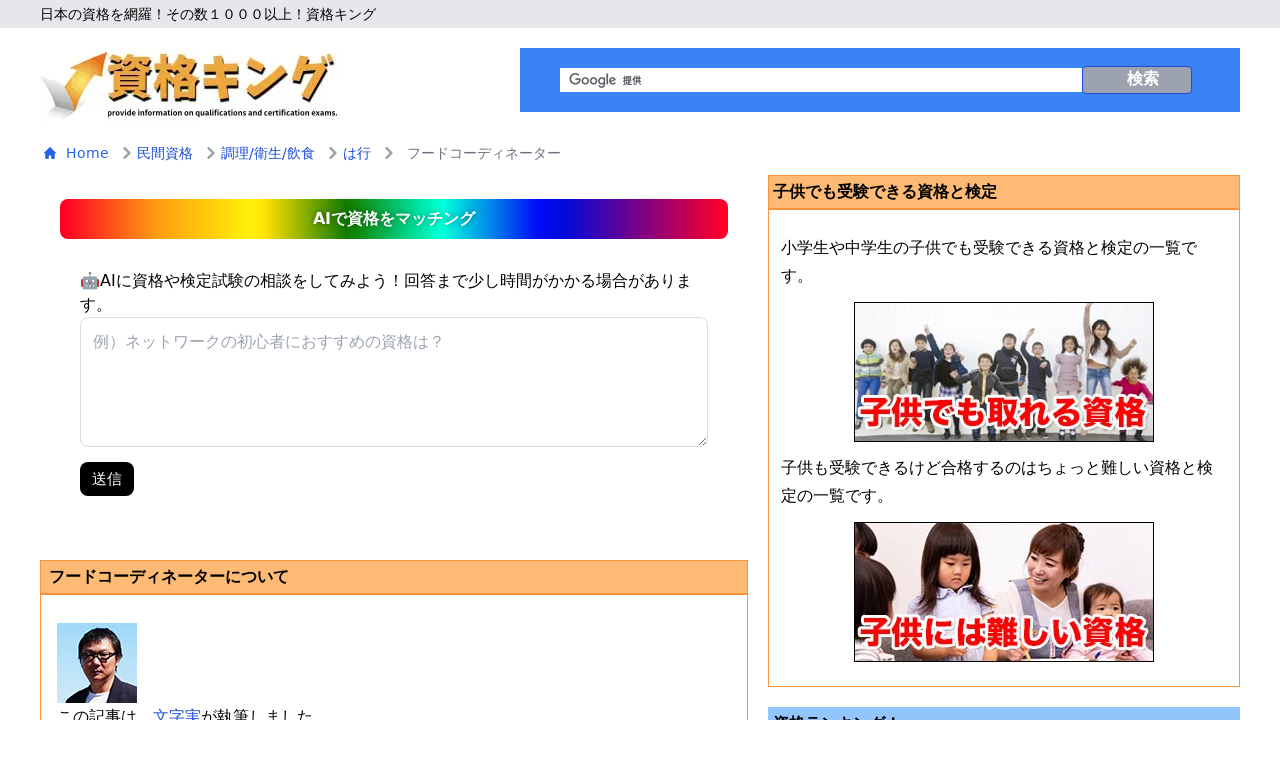

--- FILE ---
content_type: text/html; charset=utf-8
request_url: https://www.shikaku-king.com/tyouri-eisei/foodcordinator/
body_size: 19438
content:

    <!DOCTYPE html>
    <html lang="ja">
    <head>
        <meta http-equiv="Content-Type" content="text/html; charset=utf-8" />
        <meta name="viewport" content="width=device-width,initial-scale=1.0" />
        <meta http-equiv="content-type" content="text/javascript" />
        <title>フードコーディネーターの解説。合格者数の推移など過去の試験データ</title>
        <meta name="description" content="資格キングのフードコーディネーターの解説ページです。試験科目や合格者数などのデータを掲載しています。" />
        <meta name="author" content="文字実">
        <meta name="date" content="2023-05-06T16:20:15">
        <link href="/src/output.css" rel="stylesheet" type="text/css">
        <link rel="amphtml" href="https://www.shikaku-king.com///amp">
        <script type="text/JavaScript" src="/static/java/top.js"></script>
        <script>(function(w,d,s,l,i){w[l]=w[l]||[];w[l].push({'gtm.start':
                    new Date().getTime(),event:'gtm.js'});var f=d.getElementsByTagName(s)[0],
                j=d.createElement(s),dl=l!='dataLayer'?'&l='+l:'';j.async=true;j.src=
                'https://www.googletagmanager.com/gtm.js?id='+i+dl;f.parentNode.insertBefore(j,f);
            })(window,document,'script','dataLayer','GTM-NPGXMP7');</script>
        
        
    </head>

    <body>
    <noscript><iframe src="https://www.googletagmanager.com/ns.html?id=GTM-NPGXMP7"
                      height="0" width="0" style="display:none;visibility:hidden"></iframe></noscript>
    <div class="w-full 2xl:w-full xl:w-full md:w-full bg-gray-200 py-1" id="top_bar">
        <div class="2xl:w-1200 xl:w-1200 lg:w-1024 md:w-768 sm:w-640 xs:w-480 mx-auto">
            <h1 class="text-sm">日本の資格を網羅！その数１０００以上！資格キング<a id="top"></a></h1>
        </div>
    </div>
    
    <div class="w-full 2xl:w-1200 xl:w-1200 lg:w-1024 mx-auto" id="wrapper">
        <header class="my-5 2xl:flex 2xl:justify-between xl:flex xl:justify-between lg:flex lg:justify-between">
            <div class="2xl:flex 2xl:justify-between xl:flex xl:justify-between lg:flex lg:justify-between md:flex
        md:justify-center sm:flex sm:justify-center xs:flex xs:justify-center xss:flex xss:justify-center" id="header-logo">
                <a href="/"><img alt="資格キングロゴ" src="/static/assets/images/shikakuking_logo.webp" width="300"
                                 height="75"></a>
            </div>
            <div class="2xl:w-3/5 xl:w-3/5 lg:w-3/5 bg-blue-500 h-16">
                <form action="https://www.shikaku-king.com/search-result/" id="cse-search-box" name="cse-search-box">
                    <input name="cx" type="hidden" value="partner-pub-9071589011567393:7054367457">
                    <input name="cof" type="hidden" value="FORID:10">
                    <input name="ie" type="hidden" value="UTF-8">
                    <div class="flex justify-between items-center">
                        <input class="ml-10 mt-5 w-4/5 h-6 xl:ml-10 xl:mt-5 xl:w-4/5 xl:h-6 lg:ml-10 lg:mt-5 lg:w-4/5 lg:h-6 md:ml-10 md:mt-4 md:w-4/5 md:h-6 sm:ml-10 sm:mb-3 sm:mt-4 sm:w-4/5 sm:h-6" name="q" type="text">
                        <input class="w-1/6 pl-2 pb-1 size-8 mr-12 h-7 mt-5 bg-gray-400 hover:bg-blue-700 text-white
        font-bold border border-blue-700 rounded xl:w-1/6 xl:pl-3 xl:pb-2 xl:size-8 xl:mr-12 xl:h-7
        xl:mt-2 lg:w-1/6 lg:pl-3 lg:pb-2 lg:size-8 lg:mr-12 lg:h-7 lg:mt-2 md:w-2/6 md:pl-3 md:pb-2
        md:size-8 md:mr-12 md:h-7 md:mt-1 sm:w-2/6 sm:pl-3 sm:pb-2 sm:size-8 sm:mr-12 sm:h-7
        sm:mt-1 " name="sa" type="submit" value="検索">
                    </div>
                </form>
                <script src="//www.google.co.jp/coop/cse/brand?form=cse-search-box&amp;lang=ja" type="text/javascript"></script>
            </div>
        </header>

        <nav class="flex mb-3 pl-1" aria-label="Breadcrumb">
            <ol class="inline-flex items-center space-x-1 md:space-x-2 rtl:space-x-reverse">
                <li class="inline-flex items-center">
                    <a href="/" class="inline-flex items-center text-sm font-medium text-blue-600">
                        <svg class="w-3 h-3 me-2.5" aria-hidden="true" xmlns="http://www.w3.org/2000/svg" fill="currentColor" viewBox="0 0 20 20">
                            <path d="m19.707 9.293-2-2-7-7a1 1 0 0 0-1.414 0l-7 7-2 2a1 1 0 0 0 1.414 1.414L2 10.414V18a2 2 0 0 0 2 2h3a1 1 0 0 0 1-1v-4a1 1 0 0 1 1-1h2a1 1 0 0 1 1 1v4a1 1 0 0 0 1 1h3a2 2 0 0 0 2-2v-7.586l.293.293a1 1 0 0 0 1.414-1.414Z"/>
                        </svg>
                        Home
                    </a>
                </li>

                <li>
                    <div class="flex items-center">
                        <svg class="rtl:rotate-180 w-3 h-3 text-gray-400 mx-1" aria-hidden="true" xmlns="http://www.w3.org/2000/svg" fill="none" viewBox="0 0 6 10">
                            <path stroke="currentColor" stroke-linecap="round" stroke-linejoin="round" stroke-width="2" d="m1 9 4-4-4-4"/>
                        </svg>
                        <a href="/kind/minkan-shikaku/" class="inline-flex items-center text-sm font-medium">民間資格</a>
                    </div>
                </li>

                <li>
                    <div class="flex items-center">
                        <svg class="rtl:rotate-180 w-3 h-3 text-gray-400 mx-1" aria-hidden="true" xmlns="http://www.w3.org/2000/svg" fill="none" viewBox="0 0 6 10">
                            <path stroke="currentColor" stroke-linecap="round" stroke-linejoin="round" stroke-width="2" d="m1 9 4-4-4-4"/>
                        </svg>
                        <a href="/genre/tyouri-eisei/" class="inline-flex items-center text-sm
        font-medium">調理/衛生/飲食</a>
                    </div>
                </li>
                <li>
                    <div class="flex items-center">
                        <svg class="rtl:rotate-180 w-3 h-3 text-gray-400 mx-1" aria-hidden="true" xmlns="http://www.w3.org/2000/svg" fill="none" viewBox="0 0 6 10">
                            <path stroke="currentColor" stroke-linecap="round" stroke-linejoin="round" stroke-width="2" d="m1 9 4-4-4-4"/>
                        </svg>
                        <a href="/gojyuon/ha-shikaku/" class="inline-flex items-center text-sm
        font-medium">は行</a>
                    </div>
                </li>
                <li aria-current="page">
                    <div class="flex items-center">
                        <svg class="rtl:rotate-180 w-3 h-3 text-gray-400 mx-1" aria-hidden="true" xmlns="http://www.w3.org/2000/svg" fill="none" viewBox="0 0 6 10">
                            <path stroke="currentColor" stroke-linecap="round" stroke-linejoin="round" stroke-width="2" d="m1 9 4-4-4-4"/>
                        </svg>
                        <span class="ms-1 text-sm font-medium text-gray-500 md:ms-2 dark:text-gray-800">フードコーディネーター</span>
                    </div>
                </li>
            </ol>
        </nav>

        <div class="2xl:flex 2xl:justify-between xl:flex xl:justify-between lg:flex lg:justify-between" id="main-content">

            <div class="2xl:w-3/5 xl:w-3/5 lg:w-3/5">

                <div class="ai-box border border-orange-400 mb-5">
                    <h2 class="text-x bg-orange-300 px-1">AIで資格をマッチング</h2>
                    <section class="content01" style="padding:20px;">

                        <form id="ask-form">
                            <label for="ask-input" class="ask-label">🤖AIに資格や検定試験の相談をしてみよう！回答まで少し時間がかかる場合があります。</label>
                            <textarea id="ask-input" name="query" rows="3" placeholder="例）ネットワークの初心者におすすめの資格は？" required></textarea>

                            <div class="ask-actions">
                                <button id="ask-submit" type="submit">送信</button>
                                <span id="ask-status" class="status" aria-live="polite"></span>
                            </div>
                        </form>

                        <div id="ask-result"
                             class="min-h-[220px] h-auto overflow-hidden transition-all duration-300 ease-in-out"
                             hidden>
                            <h3>回答</h3>
                            <div id="ask-answer" class="answer"></div>

                            <div id="ask-related" class="related" hidden>
                                <ul id="ask-related-list"></ul>
                            </div>
                        </div>

                        <style>
                            #ask-form {
                                max-width: 720px;
                                margin: 0 auto;
                            }

                            #ask-input {
                                width: 100%;
                                padding: 12px;
                                border: 1px solid #ddd;
                                border-radius: 8px;
                                resize: vertical;
                                font-size: 1rem;
                                min-height: 130px;
                            }

                            .ask-actions {
                                display: flex;
                                gap: 12px;
                                align-items: center;
                                margin-top: 8px;
                            }

                            #ask-submit {
                                padding: 6px 12px;
                                border: 0;
                                border-radius: 8px;
                                background: #000;
                                color: #fff;
                                cursor: pointer;
                                font-size: 0.95rem;
                            }
                            #ask-submit:disabled {
                                opacity: .6;
                                cursor: wait;
                            }

                            .status {
                                font-size: .9em;
                                color: #666;
                            }

                            .ask-result {
                                max-width: 720px;
                                margin: 20px auto;
                                padding: 8px;
                            }

                            .answer {
                                white-space: pre-wrap;
                                line-height: 1.7;
                                margin-bottom: 12px;
                            }

                            .related ul {
                                padding-left: 18px;
                                margin-top: 8px;
                            }

                            .related a {
                                text-decoration: none;
                                color: #0055cc;
                            }

                            .related a:hover {
                                text-decoration: underline;
                            }
                            @keyframes rainbowGlow {
                                0%   { filter: hue-rotate(0deg); }
                                100% { filter: hue-rotate(360deg); }
                            }

                            .ai-box {
                                padding: 16px;
                                border-radius: 12px;
                                margin-bottom: 24px;
                                background: #fff;
                                margin-top: 4px;
                                border: 4px solid transparent;
                                background-clip: padding-box;
                                position: relative;
                            }

                            .ai-box::before {
                                content: "";
                                position: absolute;
                                inset: -4px;
                                z-index: -1;
                                background: linear-gradient(
                                        90deg,
                                        red,
                                        orange,
                                        yellow,
                                        green,
                                        cyan,
                                        blue,
                                        purple,
                                        red
                                );
                                border-radius: inherit;
                                animation: rainbowGlow 3s linear infinite;
                            }

                            .ai-box h2 {
                                background: linear-gradient(
                                        90deg,
                                        red,
                                        orange,
                                        yellow,
                                        green,
                                        cyan,
                                        blue,
                                        purple,
                                        red
                                ) !important;
                                background-size: 300% 300%;
                                animation: rainbowGlow 3s linear infinite;
                                color: #fff !important;
                                padding: 8px 12px;
                                border-radius: 8px;
                                text-align: center;
                                text-shadow: 0 0 6px rgba(0,0,0,0.5);
                                font-weight: bold;
                                margin-bottom: 10px;
                            }

                        </style>

                        <script>
                            (function(){
                                const form   = document.getElementById('ask-form');
                                const input  = document.getElementById('ask-input');
                                const btn    = document.getElementById('ask-submit');
                                const status = document.getElementById('ask-status');
                                const result = document.getElementById('ask-result');
                                const answer = document.getElementById('ask-answer');
                                const related = document.getElementById('ask-related');
                                const relatedList = document.getElementById('ask-related-list');

                                let isLoading = false; 

                                
                                if (form.dataset.bound === "true") return;
                                form.dataset.bound = "true";

                                form.addEventListener('submit', async (e) => {
                                    e.preventDefault();
                                    if (isLoading) return; 

                                    const query = input.value.trim();
                                    if (!query) return;

                                    isLoading = true;
                                    btn.disabled = true;
                                    status.textContent = '問い合わせ中…';
                                    result.hidden = true;
                                    related.hidden = true;
                                    relatedList.innerHTML = '';

                                    try {
                                        const res = await fetch('/api/ask', {
                                            method: 'POST',
                                            headers: {'Content-Type': 'application/json'},
                                            body: JSON.stringify({ query })
                                        });
                                        const data = await res.json();

                                        
                                        answer.textContent = data.answer || '(回答できませんでした)';
                                        result.hidden = false;

                                        
                                        const matches = data.matches || [];
                                        const articles = matches.filter(m => m.name.startsWith("📰"));
                                        const shikakus = matches.filter(m => m.name.startsWith("🧭"));
                                        const rankings = matches.filter(m => m.name.startsWith("🏆"));

                                        const buildSection = (title, items) => {
                                            if (!items.length) return "";
                                            const ul = items.map(m =>
                                                `<li><a href="${m.url}" target="_blank" rel="noopener">${m.name}</a></li>`
                                            ).join("");
                                            return `<h4>${title}</h4><ul>${ul}</ul>`;
                                        };

                                        const html = [
                                            buildSection("📰 関連記事", articles),
                                            buildSection("🧭 関連資格", shikakus),
                                            buildSection("🏆 関連ランキング", rankings)
                                        ].filter(Boolean).join("<br>");

                                        if (html) {
                                            relatedList.innerHTML = html;
                                            related.hidden = false;
                                        }

                                        status.textContent = '完了';
                                    } catch (err) {
                                        console.error(err);
                                        status.textContent = 'エラーが発生しました';
                                    } finally {
                                        btn.disabled = false;
                                        isLoading = false;
                                    }
                                });
                            })();
                        </script>
                    </section>
                </div>



                <div>
                    <h2 class="text-xl bg-orange-300 py-1 pl-2 border border-orange-400 font-bold">フードコーディネーターについて</h2>

                    <div class="border border-orange-400 p-4 mb-5 custom-box" id="summary">

                        <p><img id="article_profile" src="/static/images11/article_profile.jpg" alt="著者文字実のプロフィール写真" />この記事は、<a href="https://www.sigmadesign.co.jp/president/" target="_blank">文字実</a>が執筆しました。</p>

                        
                            <time class="block italic font-bold mt-4 mb-6">更新日時: 2023年5月6日 16:20:15</time>
                        

                        
                        

                        <p>今、食生活が大きく動き出している中、フードビジネスの分野において注目されるはじめているのがフードコーディネーターという民間資格です。</p>
<p>食についての知識だけでなく、演出やマネージメント・食の商品開発・レストランプロデュース・販促・メディアなどまさにコーディネート力が必要とされ、活躍の場は非常に幅広く、フードビジネスのすべてに関わります。</p>
<p>細分化され専門化する中で、スペシャリストとしての専門分野を持ち、それぞれの分野を総合的にコーディネートするのが、フードコーディネーターです。</p>
<p>食は人間にとって非常に重要なテーマの一つであり、おいしい食事は人を幸せにすることができます。人に喜んでもらいというという人におすすめの資格です。</p>

                    </div>

                    <h2 class="text-x bg-blue-300 py-1 pl-1 border border-blue-300">フードコーディネーターの概要</h2>
                    <div class="border border-blue-300 p-2 mb-5 custom-box" id="detail">
                        
                            <h3 class="left_contents">受験資格</h3>
                            <p>受験制限は特にありません。（但し2級は３級認定登録者に限ります。）</p>
<p>※調理師・栄養士・管理栄養士・製菓衛生師の資格保持者は、3級科目のうち「科学」と「文化」が免除されます。</p>
                        

                        

                        
                            <h3 class="left_contents">試験内容</h3>
                            <p>３級：マークシート方式で実施されます。</p>
<p>２級：１次はマークシート方式、２次は記述式で実施されています。</p>
                        

                        
                            <h3 class="left_contents">試験科目</h3>
                            <p>〜3級〜</p>
<ul>
<li>デザイン・アート</li>
<li>経済・経営</li>
<li>科学・文化 </li>
</ul>
<p>〜2級〜</p>
<p>1次試験(マークシート式)</p>
<ul>
<li>レストランプロデュース</li>
<li>食の商品開発</li>
<li>ホスピタリティ&amp;ライフサポート</li>
<li>食のイベント・メディア</li>
</ul>
<p>2次試験(記述式)</p>
<p>「レストランプロデュース」「食の商品開発」「食のイベント・メディア」の3分野より1つを選択（1次試験出願時に選択します）。</p>
                        
                        

                        
                        
                            <h3 class="left_contents">試験日</h3>
                            <p>例年、以下の期日に実施されています。</p>
<p>3級：10月末</p>
<p>2級1次：6月下旬</p>
<p>2級2次：8月末</p>
                        

                        
                            <h3 class="left_contents">試験地</h3>
                            <p>それぞれ、以下の試験地で実施されています。</p>
<p>3級：全国6会場（札幌・東京・横浜・名古屋・大阪・福岡）</p>
<p>2級：全国4会場（東京・名古屋・大阪・福岡）</p>
<p>2級：全国2会場（東京・大阪）</p>
                        

                        

                        

                        
                            <h3 class="left_contents">受験料</h3>
                            <p>3級と2級1次：10,000円</p>
<p>2級2次：12,000円</p>
<p>※その他、合格後認定登録料２万円（５年間有効）</p>
                        

                        
                            <h3 class="left_contents">問合せ先</h3>
                            <p>特定非営利活動法人日本フードコーディネーター協会<br />
〒112-0004 <br />
東京都文京区後楽2-2-21 飯田橋ISビル4F<br />
℡03-5805-1981</p>
                        

                        
                        
                            <p>参照：<a href="http://www.fcaj.or.jp/" target="_blank" rel="nofollow">特定非営利活動法人日本フードコーディネーター協会</a></p>
                        
                    </div>

                    

                    <h2 class="text-x bg-blue-300 py-1 pl-1 border border-blue-300">フードコーディネーターについてのコメント</h2>
                    <div class="border border-blue-300 p-2 mb-5 custom-box" id="detail">
                        <p>フードコーディネーターについて詳しい人や何か知っている人からのコメント（体験談等）を募集しています。</p>
                        <p>フードコーディネーターに興味がある人に役立ちますので、知っていることがあれば何でも大丈夫ですので、ぜひコメントをお願い致します。</p>
                        <p><img id="comment_icon" src="/static/images2/comment_icon.jpg" />1件</p>
                        <p><a href="/comment/foodcordinator/"><img
                                        src="/static/images2/comment_btn1.jpg" id="Image5" onmouseover="MM_swapImage('Image5','','/static/images2/comment_btn2.jpg',1)" onmouseout="MM_swapImgRestore()" /></a></p>
                        
                            
                                <h3>HN（ハンドルネーム）：絵里子 | 2023-05-08 14:52:45</h3>
                                <p>わたしは、結婚を機に、それまで実家暮らしで、まるで料理をしてこなかったので、何か料理系の資格を取りたいなと思っていました。<br>フードコーディネーターに興味を持ち、この資格を取る事にが決めました。<br>その資格試験を受験しようと思ったのは、栄養管理も出来、旦那さんは趣味ではありますが、ゴルフにスノーボードにテニスと、運動する場面が多々見受けられるので、栄養のバランスなども考えたいと思い、受験することに決めました。<br>資格がなぜ必要になったのかと言いますと、旦那さんだけならまだしも、赤ちゃんを授かることができたので、それもあり、まだ離乳食までまだまだですが、ぜひとっておきたいと思いました。<br>合格するまでにどれくらい時間やお金がかかったかですが、お金は12回払いで合わせて49800円でした。<br>たかが料理、されど料理でまあまあ値段は高いなと感じたのが正直なところです。<br>でも一回一回料理教室に通うよりは、値段もかかりませんし、家で勉強出来るので、その手間代だと考えれば安いなと思うようにしました。<br>期間ですが、一年延長保証がついてて、合わせて二年間です。<br>わたしは誰かにやれと言われないと、できないタイプなので、定期的に連絡してくれる通信講座を利用しました。<br>ユーキャンを利用しましたので、教材はしっかりしていました。<br>分かりやすい内容で、はじめは教材だけを見て勉強していましたが、読んだりして、理解していくうちに、この知識で作りたい料理を作ってみようと考えて、実践にも励みました。<br>参考書などはお金がかかるので、利用せず、ネットなどを見て作るようにしました。<br>なかなか頭では覚えられないことも実践すると、頭に入るものです。<br>今では、赤ちゃんを産んで主婦になり、フードコーディネーターを活かして、レストランのキッチンもやっていますが、とても頼ってくれたりするし、資格が役に立っています。<br>新人なのに優遇してくれることも多いのでとってよかったと思います。</p>
                            
                        
                    </div>

                    <h2 class="text-x bg-blue-300 py-1 pl-1 border border-blue-300">人気の資格特集記事一覧</h2>
                    <div class="border border-blue-300 p-2 mb-5 custom-box">
                        <ul class="custom-box">
                            <li class="custom-box"><a href="/article/201109/webdesign-shikaku/">いつでも、どこでも、自由に働けて高収入が得られる理想の資格！</a></li>
                            <li class="custom-box"><a href="/article/201203/jyoseikin/">お金が無くても資格が取れる。国から貰える助成金を活用する方法</a></li>
                            <li class="custom-box"><a href="/article/201112/1000/">一攫千金！年収1000万円超えを狙える高収入の資格を一挙公開！</a></li>
                            <li class="custom-box"><a href="/article/201106/billionaires/">フォーブス世界の長者番付けからわかる稼げる資格！</a></li>
                            <li class="custom-box"><a href="/article/201201/dokuritu/">独立開業できる資格を教えます。独立して成功するための秘訣を公開。</a></li>
                            <li class="custom-box"><a href="/article/201108/how-to-study/">大公開！東大、ハーバード、司法試験に簡単に合格する人の効率的勉強法</a></li>
                            <li class="custom-box"><a href="/article/201304/kajiikuji/">家事・子育てをしながら取れる。社会復帰に役立つ女性の資格</a></li>
                            <li class="custom-box"><a href="/article/201009/shikaku_nannido/">資格の難易度ランキング！日本で一番難しい資格な何か？Part1</a></li>
                        </ul>
                    </div>
                </div>
            </div>
            
            <aside class="2xl:w-2/5 2xl:ml-5 xl:w-2/5 xl:ml-5 lg:w-2/5 lg:ml-5 ml-0">
                <h3 class="text-x bg-orange-300 py-1 pl-1 border border-orange-400">子供でも受験できる資格と検定</h3>
                <div id="aside-inner" class="mb-5 p-3 border border-orange-400 custom-box">
                    <p>小学生や中学生の子供でも受験できる資格と検定の一覧です。</p>
                    <p class="flex justify-center mb-3"><a href="/children/1/"><img id="meigen_mailmag_bana"
                                                                                    src="/static/images11/children_bana1.webp" alt="小学生や中学生の子供でも取れる資格と検定試験一覧" width="300" height="140"/></a></p>
                    <p>子供も受験できるけど合格するのはちょっと難しい資格と検定の一覧です。</p>
                    <p class="flex justify-center"><a href="/children/2/"><img id="meigen_mailmag_bana"
                                                                               src="/static/images11/children_bana2.webp" alt="小学生や中学生の子供でも受験はできるけど合格するのはちょっと難しい資格と検定試験一覧" width="300" height="140"/></a></p>
                </div>

                <h3 class="text-x bg-blue-300 py-1 pl-1 border border-blue-300">資格ランキング！</h3>
                <div id="aside-inner" class="mb-5 p-3 border border-blue-300 custom-box">
                    <p>就職・転職に有利な資格ランキング発表！</p>
                    <p class="flex justify-center mb-3"><a href="/ranking/syuusyoku-shikakuranking/"><img
                                    class="ranking_bana" src="/static/images2/tensyoku5_bana1.webp"
                                    alt="就職・転職に有利な資格ランキングSバナー" name="Image1" id="Image1" width="300" height="140" /></a></p>
                    <p>女性に人気の資格ランキング特集！</p>
                    <p class="flex justify-center mb-3"><a href="/ranking/woman_ranking/"><img class="ranking_bana"
                                                                                               src="/static/images2/ladies_ranking1.webp" alt="女性に人気の資格ランキング特集　バナー" id="Image2" width="300" height="140" /></a></p>
                    <p>取得しやすくて、効果抜群の取っておきたい資格ランキング！</p>
                    <p class="flex justify-center mb-3"><a href="/ranking/easy_ranking/"><img class="ranking_bana"
                                                                                              src="/static/images2/easy_ranking1.webp" alt="取得しやすくて、効果抜群の取っておきたい資格ランキングsバナー" id="Image3" width="300" height="140" /></a></p>
                    <p>人気と実績のある資格スクールランキング！</p>
                    <p class="flex justify-center mb-3"><a href="/ranking/shikaku-school/"><img class="ranking_bana"
                                                                                                src="/static/images2/ninkischool_ranking1.webp" alt="人気と実績のある資格スクールランキング！　バナー" name="Image4" id="Image4" width="300" height="140" /></a></p>
                </div>


                <h3 class="text-x bg-blue-300 py-1 pl-1 border border-blue-300">オンライン英会話特集！比較や口コミあり！</h3>
                <div id="aside-inner" class="mb-5 p-3 border border-blue-300 custom-box">
                    <p>インターネットを使った新しいスタイルのオンライン英会話スクールが急成長しています。今まででは考えられなかった格安料金で授業を受けることができるのが特徴です。</p>
                    <p>⇒ <a href="/school_en_online/">オンライン英会話の比較・口コミ</a>！</p>
                    <p class="flex justify-center mb-3"><a href="/school_en_online/"><img id="online_english_bana" src="/static/images8/online_english_topimg_300.webp" alt="オンライン英会話特集！" /></a></p>
                </div>

                <h3 class="text-x bg-blue-300 py-1 pl-1 border border-blue-300">仕事と職業をジャンルや五十音で探す！</h3>
                <div id="aside-inner" class="mb-5 p-3 border border-blue-300">

                    <div id="aside-inner" class="mb-5 p-3">
                        <div class="flex">
                            <div class="flex-1 p-4">
                                <h4>ジャンルで仕事を探す！</h4>
                                <ul class="rightsearch">
                                    <li><a href="/genre/houritukei-shikaku/">法律系</a></li>
                                    <li><a href="/genre/kaikei-shikaku/">会計系</a></li>
                                    <li><a href="/genre/konsarutantokei/">コンサルタント系</a></li>
                                    <li><a href="/genre/hudousankei/">不動産関連</a></li>
                                    <li><a href="/genre/koumuin/">公務員系</a></li>
                                    <li><a href="/genre/itkei/">ＩＴ資格・パソコン</a></li>
                                    <li><a href="/genre/hukusikei/">福祉系</a></li>
                                    <li><a href="/genre/gogaku/">語学・国際関連</a></li>
                                    <li><a href="/genre/iryou/">医療系</a></li>
                                    <li><a href="/genre/kentiku-sekou/">建築・施工系</a></li>
                                    <li><a href="/genre/denki/">電気系</a></li>
                                    <li><a href="/genre/musenke-shikaku/">無線系</a></li>
                                    <li><a href="/genre/kougyoukei-shikaku/">工業系</a></li>
                                    <li><a href="/genre/sports-shikaku/">スポーツ系</a></li>
                                    <li><a href="/genre/seikatukanren-shikaku/">生活関連</a></li>
                                    <li><a href="/genre/officekei-shikaku/">オフィス技能系</a></li>
                                    <li><a href="/genre/tyouri-eisei/">調理・衛生・飲食</a></li>
                                    <li><a href="/genre/sizen-kankyou/">自然・環境系</a></li>
                                    <li><a href="/genre/syaryou/">車両・航空・船舶</a></li>
                                    <li><a href="/genre/kyouiku/">教育関連</a></li>
                                    <li><a href="/genre/world/">海外の資格</a></li>
                                    <li><a href="/genre/shinri/">心理/癒し</a></li>
                                    <li><a href="/genre/service/">サービス/接客</a></li>
                                    <li><a href="/genre/gotouti/">ご当地検定</a></li>
                                </ul>
                            </div>
                            <div class="flex-1 flex flex-col space-y-4">
                                <div class="p-4">
                                    <h4>種類で仕事を探す！</h4>
                                    <ul class="rightsearch">
                                        <li><a href="/kind/kokka-shikaku/">国家資格</a></li>
                                        <li><a href="/kind/kouteki-shikaku/">公的資格</a></li>
                                        <li><a href="/kind/minkan-shikaku/">民間資格</a></li>
                                        <li><a href="/kind/koumuin-shiken/">公務員試験</a></li>
                                        <li><a href="/kind/other/">その他の資格</a></li>
                                    </ul>
                                </div>
                                <div class="200 p-4">
                                    <h4>五十音で仕事を探す！</h4>
                                    <ul class="rightsearch">
                                        <li><a href="/gojyuon/a-shikaku/">あ行</a></li>
                                        <li><a href="/gojyuon/ka-shikaku/">か行</a></li>
                                        <li><a href="/gojyuon/sa-shikaku/">さ行</a></li>
                                        <li><a href="/gojyuon/ta-shikaku/">た行</a></li>
                                        <li><a href="/gojyuon/na-shikaku/">な行</a></li>
                                        <li><a href="/gojyuon/ha-shikaku/">は行</a></li>
                                        <li><a href="/gojyuon/ma-shikaku/">ま行</a></li>
                                        <li><a href="/gojyuon/ya-shikaku/">や行</a></li>
                                        <li><a href="/gojyuon/ra-shikaku/">ら行</a></li>
                                        <li><a href="/gojyuon/wa-shikaku/">わ行</a></li>
                                        <li><a href="/gojyuon/az-shikaku/">Ａ〜Ｚ行</a></li>
                                    </ul>
                                </div>
                            </div>
                        </div>
                    </div>
                </div>


                <h3 class="text-x bg-blue-300 py-1 pl-1 border border-blue-300">セキュリティについて</h3>
                <div id="aside-inner" class="mb-5 p-3 border border-blue-300">
                    <p>当サイトは全てのページがSSL通信に対応しており、お客様の個人情報は暗号化により保護されます。Let's Encrypt発行のSSL電子証明書を使用しています。</p>
                </div>
            </aside>
        </div>
        <div class="w-1200">
            <h3 class="text-x bg-orange-300 py-1 pl-1 border border-orange-400">人手不足のWEB業界に経験無しからチャレンジ</h3>
            <div id="aside-inner" class="mb-5 p-3 border border-orange-400">
                <div class="flex">
                    <div>
                        <p><a href="https://h.accesstrade.net/sp/cc?rk=01000w6s000k92" target="_blank" rel="nofollow"><img id="virtual_english_200" src="/static/images_ppc_human/web_200_200.webp" alt="WEB業界へ転職して年収を上げる" width="200" height="200" /></a></p>
                    </div>
                    <div class="ml-10 custom-box">
                        <p>自分の将来が不安で迷っている人。</p>
                        <p>何か資格を取ろうと思っているけど、どれを取ればいいのか分からない人。</p>
                        <p>人手不足でまだまだ需要のあるWEB業界に経験無しでもチャレンジできます。</p>
                    </div>
                </div>
            </div>
        </div>

        <nav class="flex mb-3 pl-1" aria-label="Breadcrumb">
            <ol class="inline-flex items-center space-x-1 md:space-x-2 rtl:space-x-reverse">
                <li class="inline-flex items-center">
                    <a href="/" class="inline-flex items-center text-sm font-medium text-blue-600">
                        <svg class="w-3 h-3 me-2.5" aria-hidden="true" xmlns="http://www.w3.org/2000/svg" fill="currentColor" viewBox="0 0 20 20">
                            <path d="m19.707 9.293-2-2-7-7a1 1 0 0 0-1.414 0l-7 7-2 2a1 1 0 0 0 1.414 1.414L2 10.414V18a2 2 0 0 0 2 2h3a1 1 0 0 0 1-1v-4a1 1 0 0 1 1-1h2a1 1 0 0 1 1 1v4a1 1 0 0 0 1 1h3a2 2 0 0 0 2-2v-7.586l.293.293a1 1 0 0 0 1.414-1.414Z"/>
                        </svg>
                        Home
                    </a>
                </li>

                <li>
                    <div class="flex items-center">
                        <svg class="rtl:rotate-180 w-3 h-3 text-gray-400 mx-1" aria-hidden="true" xmlns="http://www.w3.org/2000/svg" fill="none" viewBox="0 0 6 10">
                            <path stroke="currentColor" stroke-linecap="round" stroke-linejoin="round" stroke-width="2" d="m1 9 4-4-4-4"/>
                        </svg>
                        <a href="/kind/minkan-shikaku/" class="inline-flex items-center text-sm font-medium">民間資格</a>
                    </div>
                </li>

                <li>
                    <div class="flex items-center">
                        <svg class="rtl:rotate-180 w-3 h-3 text-gray-400 mx-1" aria-hidden="true" xmlns="http://www.w3.org/2000/svg" fill="none" viewBox="0 0 6 10">
                            <path stroke="currentColor" stroke-linecap="round" stroke-linejoin="round" stroke-width="2" d="m1 9 4-4-4-4"/>
                        </svg>
                        <a href="/genre/tyouri-eisei/" class="inline-flex items-center text-sm
        font-medium">調理/衛生/飲食</a>
                    </div>
                </li>
                <li>
                    <div class="flex items-center">
                        <svg class="rtl:rotate-180 w-3 h-3 text-gray-400 mx-1" aria-hidden="true" xmlns="http://www.w3.org/2000/svg" fill="none" viewBox="0 0 6 10">
                            <path stroke="currentColor" stroke-linecap="round" stroke-linejoin="round" stroke-width="2" d="m1 9 4-4-4-4"/>
                        </svg>
                        <a href="/gojyuon/ha-shikaku/" class="inline-flex items-center text-sm
        font-medium">は行</a>
                    </div>
                </li>
                <li aria-current="page">
                    <div class="flex items-center">
                        <svg class="rtl:rotate-180 w-3 h-3 text-gray-400 mx-1" aria-hidden="true" xmlns="http://www.w3.org/2000/svg" fill="none" viewBox="0 0 6 10">
                            <path stroke="currentColor" stroke-linecap="round" stroke-linejoin="round" stroke-width="2" d="m1 9 4-4-4-4"/>
                        </svg>
                        <span class="ms-1 text-sm font-medium text-gray-500 md:ms-2 dark:text-gray-800">フードコーディネーター</span>
                    </div>
                </li>
            </ol>
        </nav>

        <div class="w-full bg-blue-500 h-12 my-5 sm:my-0 flex justify-center items-center">
            <form action="https://www.shikaku-king.com/search-result/" id="cse-search-box" name="cse-search-box">
                <input name="cx" type="hidden" value="partner-pub-9071589011567393:7054367457">
                <input name="cof" type="hidden" value="FORID:10">
                <input name="ie" type="hidden" value="UTF-8">
                <div class="flex justify-between items-center">
                    <input class="ml-10 mt-4 2xl:w-595 xl:w-595 lg:w-595 md:w-395 h-6 xl:pl-50 xl:h-6 lg:ml-10
        lg:h-6
        md:ml-10
        md:h-6
        sm:ml-10
        sm:mb-3
        sm:h-6" name="q" type="text">
                    <input class="bg-gray-400 hover:bg-blue-700 text-white font-bold border border-blue-700
        rounded text-base px-7 xss:mt-0.5 mt-1.5" name="sa" type="submit" value="検索">
                </div>
            </form>
            <script src="//www.google.co.jp/coop/cse/brand?form=cse-search-box&amp;lang=ja" type="text/javascript"></script>
        </div>

    </div>
    <footer class="w-full bg-gray-200 py-4 text-center mt-5 px-2">
        <div class="2xl:w-1200 xl:w-1200 lg:w-1024 md:w-768 sm:w-640 xs:w-480 xs:text-sm mx-auto flex justify-between"
             id="footer-inner">
            <div>
                <ul>
                    <li>
                        <a href="/info/shikakukingtoha/">資格キングとは？</a>
                    </li>
                    <li>
                        <a href="/job/">仕事と職業一覧</a>
                    </li>
                    <li>
                        <a href="/info/company/">運営会社概要</a>
                    </li>
                    <li>
                        <a href="/info/medhia/">メディア掲載事例</a>
                    </li>
                </ul>
            </div>
            <div>
                <ul>
                    <li>
                        <a href="/info/request/">資格試験実施母体様へ</a>
                    </li>
                    <li>
                        <a href="/info/sponcer/">広告の掲載について</a>
                    </li>
                    <li>
                        <a href="/info/privacypolicy/">プライバシーボリシー</a>
                    </li>
                </ul>
            </div>
            <div>
                <ul>
                    <li>
                        <a href="https://www.sigmadesign.co.jp/contact/" target="_blank">お問い合わせ</a>
                    </li>
                    <li>
                        <a href="/map/1/">サイトマップ</a>
                    </li>
                    <li>
                        ▲<a href="#top_bar">ページ上部に戻る</a>
                    </li>
                </ul>
            </div>
        </div>
        <div>Copyright 資格キング. All rights reserved.</div>
        <div>URL：https://www.shikaku-king.com/</div>
    </footer>

    </body>
    </html>
<!doctype html><html lang="ja"><head><meta charset="utf-8"><meta name="viewport" content="width=device-width,initial-scale=1"><meta http-equiv="content-type" content="text/javascript"><title>フードコーディネーターの解説。合格者数の推移など過去の試験データ</title><meta name="description" content="資格キングのフードコーディネーターの解説ページです。試験科目や合格者数などのデータを掲載しています。"><meta name="author" content="文字実"><meta name="date" content="2023-05-06T16:20:15"><link href="/src/output.css" rel="stylesheet"><link rel="amphtml" href="https://www.shikaku-king.com///amp"><script src="/static/java/top.js"></script><script>(function(e,t,n,s,o){e[s]=e[s]||[],e[s].push({"gtm.start":(new Date).getTime(),event:"gtm.js"});var a=t.getElementsByTagName(n)[0],i=t.createElement(n),r=s!="dataLayer"?"&l="+s:"";i.async=!0,i.src="https://www.googletagmanager.com/gtm.js?id="+o+r,a.parentNode.insertBefore(i,a)})(window,document,"script","dataLayer","GTM-NPGXMP7")</script></head><body><noscript><iframe src="https://www.googletagmanager.com/ns.html?id=GTM-NPGXMP7" height="0" width="0" style="display:none;visibility:hidden"></iframe></noscript><div class="w-full 2xl:w-full xl:w-full md:w-full bg-gray-200 py-1" id="top_bar"><div class="2xl:w-1200 xl:w-1200 lg:w-1024 md:w-768 sm:w-640 xs:w-480 mx-auto"><h1 class="text-sm">日本の資格を網羅！その数１０００以上！資格キング<a id="top"></a></h1></div></div><div class="w-full 2xl:w-1200 xl:w-1200 lg:w-1024 mx-auto" id="wrapper"><header class="my-5 2xl:flex 2xl:justify-between xl:flex xl:justify-between lg:flex lg:justify-between"><div class="2xl:flex 2xl:justify-between xl:flex xl:justify-between lg:flex lg:justify-between md:flexmd:justify-center sm:flex sm:justify-center xs:flex xs:justify-center xss:flex xss:justify-center" id="header-logo"><a href="/"><img alt="資格キングロゴ" src="/static/assets/images/shikakuking_logo.webp" width="300" height="75"></a></div><div class="2xl:w-3/5 xl:w-3/5 lg:w-3/5 bg-blue-500 h-16"><form action="https://www.shikaku-king.com/search-result/" id="cse-search-box" name="cse-search-box"><input name="cx" type="hidden" value="partner-pub-9071589011567393:7054367457"><input name="cof" type="hidden" value="FORID:10"><input name="ie" type="hidden" value="UTF-8"><div class="flex justify-between items-center"><input class="ml-10 mt-5 w-4/5 h-6 xl:ml-10 xl:mt-5 xl:w-4/5 xl:h-6 lg:ml-10 lg:mt-5 lg:w-4/5 lg:h-6 md:ml-10 md:mt-4 md:w-4/5 md:h-6 sm:ml-10 sm:mb-3 sm:mt-4 sm:w-4/5 sm:h-6" name="q"><input class="w-1/6 pl-2 pb-1 size-8 mr-12 h-7 mt-5 bg-gray-400 hover:bg-blue-700 text-whitefont-bold border border-blue-700 rounded xl:w-1/6 xl:pl-3 xl:pb-2 xl:size-8 xl:mr-12 xl:h-7xl:mt-2 lg:w-1/6 lg:pl-3 lg:pb-2 lg:size-8 lg:mr-12 lg:h-7 lg:mt-2 md:w-2/6 md:pl-3 md:pb-2md:size-8 md:mr-12 md:h-7 md:mt-1 sm:w-2/6 sm:pl-3 sm:pb-2 sm:size-8 sm:mr-12 sm:h-7sm:mt-1" name="sa" type="submit" value="検索"></div></form><script src="//www.google.co.jp/coop/cse/brand?form=cse-search-box&amp;lang=ja"></script></div></header><nav class="flex mb-3 pl-1" aria-label="Breadcrumb"><ol class="inline-flex items-center space-x-1 md:space-x-2 rtl:space-x-reverse"><li class="inline-flex items-center"><a href="/" class="inline-flex items-center text-sm font-medium text-blue-600"><svg class="w-3 h-3 me-2.5" aria-hidden="true" xmlns="http://www.w3.org/2000/svg" fill="currentColor" viewBox="0 0 20 20"><path d="m19.707 9.293-2-2-7-7a1 1 0 0 0-1.414 0l-7 7-2 2a1 1 0 0 0 1.414 1.414L2 10.414V18a2 2 0 0 0 2 2h3a1 1 0 0 0 1-1v-4a1 1 0 0 1 1-1h2a1 1 0 0 1 1 1v4a1 1 0 0 0 1 1h3a2 2 0 0 0 2-2v-7.586l.293.293a1 1 0 0 0 1.414-1.414Z"/></svg>Home</a></li><li><div class="flex items-center"><svg class="rtl:rotate-180 w-3 h-3 text-gray-400 mx-1" aria-hidden="true" xmlns="http://www.w3.org/2000/svg" fill="none" viewBox="0 0 6 10"><path stroke="currentColor" stroke-linecap="round" stroke-linejoin="round" stroke-width="2" d="m1 9 4-4-4-4"/></svg><a href="/kind/minkan-shikaku/" class="inline-flex items-center text-sm font-medium">民間資格</a></div></li><li><div class="flex items-center"><svg class="rtl:rotate-180 w-3 h-3 text-gray-400 mx-1" aria-hidden="true" xmlns="http://www.w3.org/2000/svg" fill="none" viewBox="0 0 6 10"><path stroke="currentColor" stroke-linecap="round" stroke-linejoin="round" stroke-width="2" d="m1 9 4-4-4-4"/></svg><a href="/genre/tyouri-eisei/" class="inline-flex items-center text-smfont-medium">調理/衛生/飲食</a></div></li><li><div class="flex items-center"><svg class="rtl:rotate-180 w-3 h-3 text-gray-400 mx-1" aria-hidden="true" xmlns="http://www.w3.org/2000/svg" fill="none" viewBox="0 0 6 10"><path stroke="currentColor" stroke-linecap="round" stroke-linejoin="round" stroke-width="2" d="m1 9 4-4-4-4"/></svg><a href="/gojyuon/ha-shikaku/" class="inline-flex items-center text-smfont-medium">は行</a></div></li><li aria-current="page"><div class="flex items-center"><svg class="rtl:rotate-180 w-3 h-3 text-gray-400 mx-1" aria-hidden="true" xmlns="http://www.w3.org/2000/svg" fill="none" viewBox="0 0 6 10"><path stroke="currentColor" stroke-linecap="round" stroke-linejoin="round" stroke-width="2" d="m1 9 4-4-4-4"/></svg><span class="ms-1 text-sm font-medium text-gray-500 md:ms-2 dark:text-gray-800">フードコーディネーター</span></div></li></ol></nav><div class="2xl:flex 2xl:justify-between xl:flex xl:justify-between lg:flex lg:justify-between" id="main-content"><div class="2xl:w-3/5 xl:w-3/5 lg:w-3/5"><div class="ai-box border border-orange-400 mb-5"><h2 class="text-x bg-orange-300 px-1">AIで資格をマッチング</h2><section class="content01" style="padding:20px"><form id="ask-form"><label for="ask-input" class="ask-label">🤖AIに資格や検定試験の相談をしてみよう！回答まで少し時間がかかる場合があります。</label><textarea id="ask-input" name="query" rows="3" placeholder="例）ネットワークの初心者におすすめの資格は？" required></textarea><div class="ask-actions"><button id="ask-submit">送信</button><span id="ask-status" class="status" aria-live="polite"></span></div></form><div id="ask-result" class="min-h-[220px] h-auto overflow-hidden transition-all duration-300 ease-in-out" hidden><h3>回答</h3><div id="ask-answer" class="answer"></div><div id="ask-related" class="related" hidden><ul id="ask-related-list"></ul></div></div><style>#ask-form{max-width:720px;margin:0 auto}#ask-input{width:100%;padding:12px;border:1px solid #ddd;border-radius:8px;resize:vertical;font-size:1rem;min-height:130px}.ask-actions{display:flex;gap:12px;align-items:center;margin-top:8px}#ask-submit{padding:6px 12px;border:0;border-radius:8px;background:#000;color:#fff;cursor:pointer;font-size:.95rem}#ask-submit:disabled{opacity:.6;cursor:wait}.status{font-size:.9em;color:#666}.ask-result{max-width:720px;margin:20px auto;padding:8px}.answer{white-space:pre-wrap;line-height:1.7;margin-bottom:12px}.related ul{padding-left:18px;margin-top:8px}.related a{text-decoration:none;color:#05c}.related a:hover{text-decoration:underline}@keyframes rainbowGlow{0%{filter:hue-rotate(0)}100%{filter:hue-rotate(360deg)}}.ai-box{padding:16px;border-radius:12px;margin-bottom:24px;background:#fff;margin-top:4px;border:4px solid transparent;background-clip:padding-box;position:relative}.ai-box::before{content:"";position:absolute;inset:-4px;z-index:-1;background:linear-gradient( 90deg,red,orange,yellow,green,cyan,blue,purple,red );border-radius:inherit;animation:rainbowGlow 3s linear infinite}.ai-box h2{background:linear-gradient( 90deg,red,orange,yellow,green,cyan,blue,purple,red )!important;background-size:300% 300%;animation:rainbowGlow 3s linear infinite;color:#fff!important;padding:8px 12px;border-radius:8px;text-align:center;text-shadow:0 0 6px rgba(0,0,0,.5);font-weight:700;margin-bottom:10px}</style><script>(function(){const e=document.getElementById("ask-form"),r=document.getElementById("ask-input"),s=document.getElementById("ask-submit"),t=document.getElementById("ask-status"),o=document.getElementById("ask-result"),c=document.getElementById("ask-answer"),i=document.getElementById("ask-related"),a=document.getElementById("ask-related-list");let n=!1;if(e.dataset.bound==="true")return;e.dataset.bound="true",e.addEventListener("submit",async e=>{if(e.preventDefault(),n)return;const l=r.value.trim();if(!l)return;n=!0,s.disabled=!0,t.textContent="問い合わせ中…",o.hidden=!0,i.hidden=!0,a.innerHTML="";try{const d=await fetch("/api/ask",{method:"POST",headers:{"Content-Type":"application/json"},body:JSON.stringify({query:l})}),s=await d.json();c.textContent=s.answer||"(回答できませんでした)",o.hidden=!1;const e=s.matches||[],u=e.filter(e=>e.name.startsWith("📰")),h=e.filter(e=>e.name.startsWith("🧭")),m=e.filter(e=>e.name.startsWith("🏆")),n=(e,t)=>{if(!t.length)return"";const n=t.map(e=>`<li><a href="${e.url}" target="_blank" rel="noopener">${e.name}</a></li>`).join("");return`<h4>${e}</h4><ul>${n}</ul>`},r=[n("📰 関連記事",u),n("🧭 関連資格",h),n("🏆 関連ランキング",m)].filter(Boolean).join("<br>");r&&(a.innerHTML=r,i.hidden=!1),t.textContent="完了"}catch(e){console.error(e),t.textContent="エラーが発生しました"}finally{s.disabled=!1,n=!1}})})()</script></section></div><div><h2 class="text-xl bg-orange-300 py-1 pl-2 border border-orange-400 font-bold">フードコーディネーターについて</h2><div class="border border-orange-400 p-4 mb-5 custom-box" id="summary"><p><img id="article_profile" src="/static/images11/article_profile.jpg" alt="著者文字実のプロフィール写真">この記事は、<a href="https://www.sigmadesign.co.jp/president/" target="_blank">文字実</a>が執筆しました。</p><time class="block italic font-bold mt-4 mb-6">更新日時: 2023年5月6日 16:20:15</time><p>今、食生活が大きく動き出している中、フードビジネスの分野において注目されるはじめているのがフードコーディネーターという民間資格です。</p><p>食についての知識だけでなく、演出やマネージメント・食の商品開発・レストランプロデュース・販促・メディアなどまさにコーディネート力が必要とされ、活躍の場は非常に幅広く、フードビジネスのすべてに関わります。</p><p>細分化され専門化する中で、スペシャリストとしての専門分野を持ち、それぞれの分野を総合的にコーディネートするのが、フードコーディネーターです。</p><p>食は人間にとって非常に重要なテーマの一つであり、おいしい食事は人を幸せにすることができます。人に喜んでもらいというという人におすすめの資格です。</p></div><h2 class="text-x bg-blue-300 py-1 pl-1 border border-blue-300">フードコーディネーターの概要</h2><div class="border border-blue-300 p-2 mb-5 custom-box" id="detail"><h3 class="left_contents">受験資格</h3><p>受験制限は特にありません。（但し2級は３級認定登録者に限ります。）</p><p>※調理師・栄養士・管理栄養士・製菓衛生師の資格保持者は、3級科目のうち「科学」と「文化」が免除されます。</p><h3 class="left_contents">試験内容</h3><p>３級：マークシート方式で実施されます。</p><p>２級：１次はマークシート方式、２次は記述式で実施されています。</p><h3 class="left_contents">試験科目</h3><p>〜3級〜</p><ul><li>デザイン・アート</li><li>経済・経営</li><li>科学・文化</li></ul><p>〜2級〜</p><p>1次試験(マークシート式)</p><ul><li>レストランプロデュース</li><li>食の商品開発</li><li>ホスピタリティ&ライフサポート</li><li>食のイベント・メディア</li></ul><p>2次試験(記述式)</p><p>「レストランプロデュース」「食の商品開発」「食のイベント・メディア」の3分野より1つを選択（1次試験出願時に選択します）。</p><h3 class="left_contents">試験日</h3><p>例年、以下の期日に実施されています。</p><p>3級：10月末</p><p>2級1次：6月下旬</p><p>2級2次：8月末</p><h3 class="left_contents">試験地</h3><p>それぞれ、以下の試験地で実施されています。</p><p>3級：全国6会場（札幌・東京・横浜・名古屋・大阪・福岡）</p><p>2級：全国4会場（東京・名古屋・大阪・福岡）</p><p>2級：全国2会場（東京・大阪）</p><h3 class="left_contents">受験料</h3><p>3級と2級1次：10,000円</p><p>2級2次：12,000円</p><p>※その他、合格後認定登録料２万円（５年間有効）</p><h3 class="left_contents">問合せ先</h3><p>特定非営利活動法人日本フードコーディネーター協会<br>〒112-0004<br>東京都文京区後楽2-2-21 飯田橋ISビル4F<br>℡03-5805-1981</p><p>参照：<a href="http://www.fcaj.or.jp/" target="_blank" rel="nofollow">特定非営利活動法人日本フードコーディネーター協会</a></p></div><h2 class="text-x bg-blue-300 py-1 pl-1 border border-blue-300">フードコーディネーターについてのコメント</h2><div class="border border-blue-300 p-2 mb-5 custom-box" id="detail"><p>フードコーディネーターについて詳しい人や何か知っている人からのコメント（体験談等）を募集しています。</p><p>フードコーディネーターに興味がある人に役立ちますので、知っていることがあれば何でも大丈夫ですので、ぜひコメントをお願い致します。</p><p><img id="comment_icon" src="/static/images2/comment_icon.jpg">1件</p><p><a href="/comment/foodcordinator/"><img src="/static/images2/comment_btn1.jpg" id="Image5" onmouseover='MM_swapImage("Image5","","/static/images2/comment_btn2.jpg",1)' onmouseout=MM_swapImgRestore()></a></p><h3>HN（ハンドルネーム）：絵里子 | 2023-05-08 14:52:45</h3><p>わたしは、結婚を機に、それまで実家暮らしで、まるで料理をしてこなかったので、何か料理系の資格を取りたいなと思っていました。<br>フードコーディネーターに興味を持ち、この資格を取る事にが決めました。<br>その資格試験を受験しようと思ったのは、栄養管理も出来、旦那さんは趣味ではありますが、ゴルフにスノーボードにテニスと、運動する場面が多々見受けられるので、栄養のバランスなども考えたいと思い、受験することに決めました。<br>資格がなぜ必要になったのかと言いますと、旦那さんだけならまだしも、赤ちゃんを授かることができたので、それもあり、まだ離乳食までまだまだですが、ぜひとっておきたいと思いました。<br>合格するまでにどれくらい時間やお金がかかったかですが、お金は12回払いで合わせて49800円でした。<br>たかが料理、されど料理でまあまあ値段は高いなと感じたのが正直なところです。<br>でも一回一回料理教室に通うよりは、値段もかかりませんし、家で勉強出来るので、その手間代だと考えれば安いなと思うようにしました。<br>期間ですが、一年延長保証がついてて、合わせて二年間です。<br>わたしは誰かにやれと言われないと、できないタイプなので、定期的に連絡してくれる通信講座を利用しました。<br>ユーキャンを利用しましたので、教材はしっかりしていました。<br>分かりやすい内容で、はじめは教材だけを見て勉強していましたが、読んだりして、理解していくうちに、この知識で作りたい料理を作ってみようと考えて、実践にも励みました。<br>参考書などはお金がかかるので、利用せず、ネットなどを見て作るようにしました。<br>なかなか頭では覚えられないことも実践すると、頭に入るものです。<br>今では、赤ちゃんを産んで主婦になり、フードコーディネーターを活かして、レストランのキッチンもやっていますが、とても頼ってくれたりするし、資格が役に立っています。<br>新人なのに優遇してくれることも多いのでとってよかったと思います。</p></div><h2 class="text-x bg-blue-300 py-1 pl-1 border border-blue-300">人気の資格特集記事一覧</h2><div class="border border-blue-300 p-2 mb-5 custom-box"><ul class="custom-box"><li class="custom-box"><a href="/article/201109/webdesign-shikaku/">いつでも、どこでも、自由に働けて高収入が得られる理想の資格！</a></li><li class="custom-box"><a href="/article/201203/jyoseikin/">お金が無くても資格が取れる。国から貰える助成金を活用する方法</a></li><li class="custom-box"><a href="/article/201112/1000/">一攫千金！年収1000万円超えを狙える高収入の資格を一挙公開！</a></li><li class="custom-box"><a href="/article/201106/billionaires/">フォーブス世界の長者番付けからわかる稼げる資格！</a></li><li class="custom-box"><a href="/article/201201/dokuritu/">独立開業できる資格を教えます。独立して成功するための秘訣を公開。</a></li><li class="custom-box"><a href="/article/201108/how-to-study/">大公開！東大、ハーバード、司法試験に簡単に合格する人の効率的勉強法</a></li><li class="custom-box"><a href="/article/201304/kajiikuji/">家事・子育てをしながら取れる。社会復帰に役立つ女性の資格</a></li><li class="custom-box"><a href="/article/201009/shikaku_nannido/">資格の難易度ランキング！日本で一番難しい資格な何か？Part1</a></li></ul></div></div></div><aside class="2xl:w-2/5 2xl:ml-5 xl:w-2/5 xl:ml-5 lg:w-2/5 lg:ml-5 ml-0"><h3 class="text-x bg-orange-300 py-1 pl-1 border border-orange-400">子供でも受験できる資格と検定</h3><div id="aside-inner" class="mb-5 p-3 border border-orange-400 custom-box"><p>小学生や中学生の子供でも受験できる資格と検定の一覧です。</p><p class="flex justify-center mb-3"><a href="/children/1/"><img id="meigen_mailmag_bana" src="/static/images11/children_bana1.webp" alt="小学生や中学生の子供でも取れる資格と検定試験一覧" width="300" height="140"></a></p><p>子供も受験できるけど合格するのはちょっと難しい資格と検定の一覧です。</p><p class="flex justify-center"><a href="/children/2/"><img id="meigen_mailmag_bana" src="/static/images11/children_bana2.webp" alt="小学生や中学生の子供でも受験はできるけど合格するのはちょっと難しい資格と検定試験一覧" width="300" height="140"></a></p></div><h3 class="text-x bg-blue-300 py-1 pl-1 border border-blue-300">資格ランキング！</h3><div id="aside-inner" class="mb-5 p-3 border border-blue-300 custom-box"><p>就職・転職に有利な資格ランキング発表！</p><p class="flex justify-center mb-3"><a href="/ranking/syuusyoku-shikakuranking/"><img class="ranking_bana" src="/static/images2/tensyoku5_bana1.webp" alt="就職・転職に有利な資格ランキングSバナー" name="Image1" id="Image1" width="300" height="140"></a></p><p>女性に人気の資格ランキング特集！</p><p class="flex justify-center mb-3"><a href="/ranking/woman_ranking/"><img class="ranking_bana" src="/static/images2/ladies_ranking1.webp" alt="女性に人気の資格ランキング特集　バナー" id="Image2" width="300" height="140"></a></p><p>取得しやすくて、効果抜群の取っておきたい資格ランキング！</p><p class="flex justify-center mb-3"><a href="/ranking/easy_ranking/"><img class="ranking_bana" src="/static/images2/easy_ranking1.webp" alt="取得しやすくて、効果抜群の取っておきたい資格ランキングsバナー" id="Image3" width="300" height="140"></a></p><p>人気と実績のある資格スクールランキング！</p><p class="flex justify-center mb-3"><a href="/ranking/shikaku-school/"><img class="ranking_bana" src="/static/images2/ninkischool_ranking1.webp" alt="人気と実績のある資格スクールランキング！　バナー" name="Image4" id="Image4" width="300" height="140"></a></p></div><h3 class="text-x bg-blue-300 py-1 pl-1 border border-blue-300">オンライン英会話特集！比較や口コミあり！</h3><div id="aside-inner" class="mb-5 p-3 border border-blue-300 custom-box"><p>インターネットを使った新しいスタイルのオンライン英会話スクールが急成長しています。今まででは考えられなかった格安料金で授業を受けることができるのが特徴です。</p><p>⇒ <a href="/school_en_online/">オンライン英会話の比較・口コミ</a>！</p><p class="flex justify-center mb-3"><a href="/school_en_online/"><img id="online_english_bana" src="/static/images8/online_english_topimg_300.webp" alt="オンライン英会話特集！"></a></p></div><h3 class="text-x bg-blue-300 py-1 pl-1 border border-blue-300">仕事と職業をジャンルや五十音で探す！</h3><div id="aside-inner" class="mb-5 p-3 border border-blue-300"><div id="aside-inner" class="mb-5 p-3"><div class="flex"><div class="flex-1 p-4"><h4>ジャンルで仕事を探す！</h4><ul class="rightsearch"><li><a href="/genre/houritukei-shikaku/">法律系</a></li><li><a href="/genre/kaikei-shikaku/">会計系</a></li><li><a href="/genre/konsarutantokei/">コンサルタント系</a></li><li><a href="/genre/hudousankei/">不動産関連</a></li><li><a href="/genre/koumuin/">公務員系</a></li><li><a href="/genre/itkei/">ＩＴ資格・パソコン</a></li><li><a href="/genre/hukusikei/">福祉系</a></li><li><a href="/genre/gogaku/">語学・国際関連</a></li><li><a href="/genre/iryou/">医療系</a></li><li><a href="/genre/kentiku-sekou/">建築・施工系</a></li><li><a href="/genre/denki/">電気系</a></li><li><a href="/genre/musenke-shikaku/">無線系</a></li><li><a href="/genre/kougyoukei-shikaku/">工業系</a></li><li><a href="/genre/sports-shikaku/">スポーツ系</a></li><li><a href="/genre/seikatukanren-shikaku/">生活関連</a></li><li><a href="/genre/officekei-shikaku/">オフィス技能系</a></li><li><a href="/genre/tyouri-eisei/">調理・衛生・飲食</a></li><li><a href="/genre/sizen-kankyou/">自然・環境系</a></li><li><a href="/genre/syaryou/">車両・航空・船舶</a></li><li><a href="/genre/kyouiku/">教育関連</a></li><li><a href="/genre/world/">海外の資格</a></li><li><a href="/genre/shinri/">心理/癒し</a></li><li><a href="/genre/service/">サービス/接客</a></li><li><a href="/genre/gotouti/">ご当地検定</a></li></ul></div><div class="flex-1 flex flex-col space-y-4"><div class="p-4"><h4>種類で仕事を探す！</h4><ul class="rightsearch"><li><a href="/kind/kokka-shikaku/">国家資格</a></li><li><a href="/kind/kouteki-shikaku/">公的資格</a></li><li><a href="/kind/minkan-shikaku/">民間資格</a></li><li><a href="/kind/koumuin-shiken/">公務員試験</a></li><li><a href="/kind/other/">その他の資格</a></li></ul></div><div class="200 p-4"><h4>五十音で仕事を探す！</h4><ul class="rightsearch"><li><a href="/gojyuon/a-shikaku/">あ行</a></li><li><a href="/gojyuon/ka-shikaku/">か行</a></li><li><a href="/gojyuon/sa-shikaku/">さ行</a></li><li><a href="/gojyuon/ta-shikaku/">た行</a></li><li><a href="/gojyuon/na-shikaku/">な行</a></li><li><a href="/gojyuon/ha-shikaku/">は行</a></li><li><a href="/gojyuon/ma-shikaku/">ま行</a></li><li><a href="/gojyuon/ya-shikaku/">や行</a></li><li><a href="/gojyuon/ra-shikaku/">ら行</a></li><li><a href="/gojyuon/wa-shikaku/">わ行</a></li><li><a href="/gojyuon/az-shikaku/">Ａ〜Ｚ行</a></li></ul></div></div></div></div></div><h3 class="text-x bg-blue-300 py-1 pl-1 border border-blue-300">セキュリティについて</h3><div id="aside-inner" class="mb-5 p-3 border border-blue-300"><p>当サイトは全てのページがSSL通信に対応しており、お客様の個人情報は暗号化により保護されます。Let's Encrypt発行のSSL電子証明書を使用しています。</p></div></aside></div><div class="w-1200"><h3 class="text-x bg-orange-300 py-1 pl-1 border border-orange-400">人手不足のWEB業界に経験無しからチャレンジ</h3><div id="aside-inner" class="mb-5 p-3 border border-orange-400"><div class="flex"><div><p><a href="https://h.accesstrade.net/sp/cc?rk=01000w6s000k92" target="_blank" rel="nofollow"><img id="virtual_english_200" src="/static/images_ppc_human/web_200_200.webp" alt="WEB業界へ転職して年収を上げる" width="200" height="200"></a></p></div><div class="ml-10 custom-box"><p>自分の将来が不安で迷っている人。</p><p>何か資格を取ろうと思っているけど、どれを取ればいいのか分からない人。</p><p>人手不足でまだまだ需要のあるWEB業界に経験無しでもチャレンジできます。</p></div></div></div></div><nav class="flex mb-3 pl-1" aria-label="Breadcrumb"><ol class="inline-flex items-center space-x-1 md:space-x-2 rtl:space-x-reverse"><li class="inline-flex items-center"><a href="/" class="inline-flex items-center text-sm font-medium text-blue-600"><svg class="w-3 h-3 me-2.5" aria-hidden="true" xmlns="http://www.w3.org/2000/svg" fill="currentColor" viewBox="0 0 20 20"><path d="m19.707 9.293-2-2-7-7a1 1 0 0 0-1.414 0l-7 7-2 2a1 1 0 0 0 1.414 1.414L2 10.414V18a2 2 0 0 0 2 2h3a1 1 0 0 0 1-1v-4a1 1 0 0 1 1-1h2a1 1 0 0 1 1 1v4a1 1 0 0 0 1 1h3a2 2 0 0 0 2-2v-7.586l.293.293a1 1 0 0 0 1.414-1.414Z"/></svg>Home</a></li><li><div class="flex items-center"><svg class="rtl:rotate-180 w-3 h-3 text-gray-400 mx-1" aria-hidden="true" xmlns="http://www.w3.org/2000/svg" fill="none" viewBox="0 0 6 10"><path stroke="currentColor" stroke-linecap="round" stroke-linejoin="round" stroke-width="2" d="m1 9 4-4-4-4"/></svg><a href="/kind/minkan-shikaku/" class="inline-flex items-center text-sm font-medium">民間資格</a></div></li><li><div class="flex items-center"><svg class="rtl:rotate-180 w-3 h-3 text-gray-400 mx-1" aria-hidden="true" xmlns="http://www.w3.org/2000/svg" fill="none" viewBox="0 0 6 10"><path stroke="currentColor" stroke-linecap="round" stroke-linejoin="round" stroke-width="2" d="m1 9 4-4-4-4"/></svg><a href="/genre/tyouri-eisei/" class="inline-flex items-center text-smfont-medium">調理/衛生/飲食</a></div></li><li><div class="flex items-center"><svg class="rtl:rotate-180 w-3 h-3 text-gray-400 mx-1" aria-hidden="true" xmlns="http://www.w3.org/2000/svg" fill="none" viewBox="0 0 6 10"><path stroke="currentColor" stroke-linecap="round" stroke-linejoin="round" stroke-width="2" d="m1 9 4-4-4-4"/></svg><a href="/gojyuon/ha-shikaku/" class="inline-flex items-center text-smfont-medium">は行</a></div></li><li aria-current="page"><div class="flex items-center"><svg class="rtl:rotate-180 w-3 h-3 text-gray-400 mx-1" aria-hidden="true" xmlns="http://www.w3.org/2000/svg" fill="none" viewBox="0 0 6 10"><path stroke="currentColor" stroke-linecap="round" stroke-linejoin="round" stroke-width="2" d="m1 9 4-4-4-4"/></svg><span class="ms-1 text-sm font-medium text-gray-500 md:ms-2 dark:text-gray-800">フードコーディネーター</span></div></li></ol></nav><div class="w-full bg-blue-500 h-12 my-5 sm:my-0 flex justify-center items-center"><form action="https://www.shikaku-king.com/search-result/" id="cse-search-box" name="cse-search-box"><input name="cx" type="hidden" value="partner-pub-9071589011567393:7054367457"><input name="cof" type="hidden" value="FORID:10"><input name="ie" type="hidden" value="UTF-8"><div class="flex justify-between items-center"><input class="ml-10 mt-4 2xl:w-595 xl:w-595 lg:w-595 md:w-395 h-6 xl:pl-50 xl:h-6 lg:ml-10lg:h-6md:ml-10md:h-6sm:ml-10sm:mb-3sm:h-6" name="q"><input class="bg-gray-400 hover:bg-blue-700 text-white font-bold border border-blue-700rounded text-base px-7 xss:mt-0.5 mt-1.5" name="sa" type="submit" value="検索"></div></form><script src="//www.google.co.jp/coop/cse/brand?form=cse-search-box&amp;lang=ja"></script></div></div><footer class="w-full bg-gray-200 py-4 text-center mt-5 px-2"><div class="2xl:w-1200 xl:w-1200 lg:w-1024 md:w-768 sm:w-640 xs:w-480 xs:text-sm mx-auto flex justify-between" id="footer-inner"><div><ul><li><a href="/info/shikakukingtoha/">資格キングとは？</a></li><li><a href="/job/">仕事と職業一覧</a></li><li><a href="/info/company/">運営会社概要</a></li><li><a href="/info/medhia/">メディア掲載事例</a></li></ul></div><div><ul><li><a href="/info/request/">資格試験実施母体様へ</a></li><li><a href="/info/sponcer/">広告の掲載について</a></li><li><a href="/info/privacypolicy/">プライバシーボリシー</a></li></ul></div><div><ul><li><a href="https://www.sigmadesign.co.jp/contact/" target="_blank">お問い合わせ</a></li><li><a href="/map/1/">サイトマップ</a></li><li>▲<a href="#top_bar">ページ上部に戻る</a></li></ul></div></div><div>Copyright 資格キング. All rights reserved.</div><div>URL：https://www.shikaku-king.com/</div></footer></body></html>